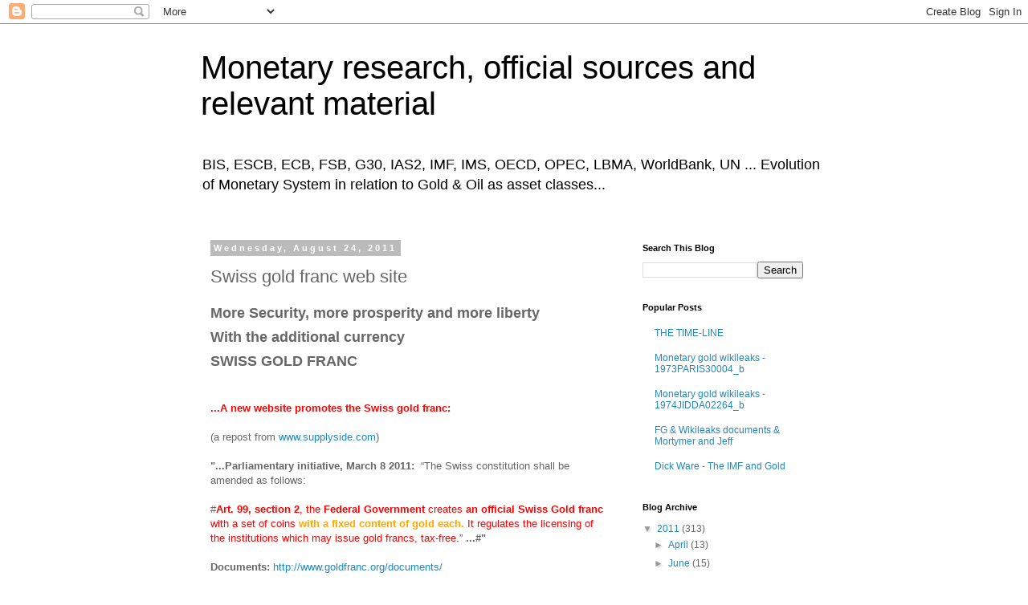

--- FILE ---
content_type: text/html; charset=UTF-8
request_url: https://anotherfreegoldblog.blogspot.com/2011/08/swiss-gold-franc-web-site.html
body_size: 12798
content:
<!DOCTYPE html>
<html class='v2' dir='ltr' lang='en'>
<head>
<link href='https://www.blogger.com/static/v1/widgets/335934321-css_bundle_v2.css' rel='stylesheet' type='text/css'/>
<meta content='width=1100' name='viewport'/>
<meta content='text/html; charset=UTF-8' http-equiv='Content-Type'/>
<meta content='blogger' name='generator'/>
<link href='https://anotherfreegoldblog.blogspot.com/favicon.ico' rel='icon' type='image/x-icon'/>
<link href='http://anotherfreegoldblog.blogspot.com/2011/08/swiss-gold-franc-web-site.html' rel='canonical'/>
<link rel="alternate" type="application/atom+xml" title="Monetary research, official sources and relevant material - Atom" href="https://anotherfreegoldblog.blogspot.com/feeds/posts/default" />
<link rel="alternate" type="application/rss+xml" title="Monetary research, official sources and relevant material - RSS" href="https://anotherfreegoldblog.blogspot.com/feeds/posts/default?alt=rss" />
<link rel="service.post" type="application/atom+xml" title="Monetary research, official sources and relevant material - Atom" href="https://www.blogger.com/feeds/538730199298720474/posts/default" />

<link rel="alternate" type="application/atom+xml" title="Monetary research, official sources and relevant material - Atom" href="https://anotherfreegoldblog.blogspot.com/feeds/1661622105628263752/comments/default" />
<!--Can't find substitution for tag [blog.ieCssRetrofitLinks]-->
<meta content='http://anotherfreegoldblog.blogspot.com/2011/08/swiss-gold-franc-web-site.html' property='og:url'/>
<meta content='Swiss gold franc web site' property='og:title'/>
<meta content='BIS, ESCB, ECB, FSB, G30, IAS2, IMF, IMS, OECD, OPEC, LBMA, WorldBank, UN ...' property='og:description'/>
<title>Monetary research, official sources and relevant material: Swiss gold franc web site</title>
<style id='page-skin-1' type='text/css'><!--
/*
-----------------------------------------------
Blogger Template Style
Name:     Simple
Designer: Blogger
URL:      www.blogger.com
----------------------------------------------- */
/* Content
----------------------------------------------- */
body {
font: normal normal 12px Arial, Tahoma, Helvetica, FreeSans, sans-serif;
color: #666666;
background: #ffffff none repeat scroll top left;
padding: 0 0 0 0;
}
html body .region-inner {
min-width: 0;
max-width: 100%;
width: auto;
}
h2 {
font-size: 22px;
}
a:link {
text-decoration:none;
color: #2288bb;
}
a:visited {
text-decoration:none;
color: #888888;
}
a:hover {
text-decoration:underline;
color: #33aaff;
}
.body-fauxcolumn-outer .fauxcolumn-inner {
background: transparent none repeat scroll top left;
_background-image: none;
}
.body-fauxcolumn-outer .cap-top {
position: absolute;
z-index: 1;
height: 400px;
width: 100%;
}
.body-fauxcolumn-outer .cap-top .cap-left {
width: 100%;
background: transparent none repeat-x scroll top left;
_background-image: none;
}
.content-outer {
-moz-box-shadow: 0 0 0 rgba(0, 0, 0, .15);
-webkit-box-shadow: 0 0 0 rgba(0, 0, 0, .15);
-goog-ms-box-shadow: 0 0 0 #333333;
box-shadow: 0 0 0 rgba(0, 0, 0, .15);
margin-bottom: 1px;
}
.content-inner {
padding: 10px 40px;
}
.content-inner {
background-color: #ffffff;
}
/* Header
----------------------------------------------- */
.header-outer {
background: transparent none repeat-x scroll 0 -400px;
_background-image: none;
}
.Header h1 {
font: normal normal 40px 'Trebuchet MS',Trebuchet,Verdana,sans-serif;
color: #000000;
text-shadow: 0 0 0 rgba(0, 0, 0, .2);
}
.Header h1 a {
color: #000000;
}
.Header .description {
font-size: 18px;
color: #000000;
}
.header-inner .Header .titlewrapper {
padding: 22px 0;
}
.header-inner .Header .descriptionwrapper {
padding: 0 0;
}
/* Tabs
----------------------------------------------- */
.tabs-inner .section:first-child {
border-top: 0 solid #dddddd;
}
.tabs-inner .section:first-child ul {
margin-top: -1px;
border-top: 1px solid #dddddd;
border-left: 1px solid #dddddd;
border-right: 1px solid #dddddd;
}
.tabs-inner .widget ul {
background: transparent none repeat-x scroll 0 -800px;
_background-image: none;
border-bottom: 1px solid #dddddd;
margin-top: 0;
margin-left: -30px;
margin-right: -30px;
}
.tabs-inner .widget li a {
display: inline-block;
padding: .6em 1em;
font: normal normal 12px Arial, Tahoma, Helvetica, FreeSans, sans-serif;
color: #000000;
border-left: 1px solid #ffffff;
border-right: 1px solid #dddddd;
}
.tabs-inner .widget li:first-child a {
border-left: none;
}
.tabs-inner .widget li.selected a, .tabs-inner .widget li a:hover {
color: #000000;
background-color: #eeeeee;
text-decoration: none;
}
/* Columns
----------------------------------------------- */
.main-outer {
border-top: 0 solid transparent;
}
.fauxcolumn-left-outer .fauxcolumn-inner {
border-right: 1px solid transparent;
}
.fauxcolumn-right-outer .fauxcolumn-inner {
border-left: 1px solid transparent;
}
/* Headings
----------------------------------------------- */
div.widget > h2,
div.widget h2.title {
margin: 0 0 1em 0;
font: normal bold 11px 'Trebuchet MS',Trebuchet,Verdana,sans-serif;
color: #000000;
}
/* Widgets
----------------------------------------------- */
.widget .zippy {
color: #999999;
text-shadow: 2px 2px 1px rgba(0, 0, 0, .1);
}
.widget .popular-posts ul {
list-style: none;
}
/* Posts
----------------------------------------------- */
h2.date-header {
font: normal bold 11px Arial, Tahoma, Helvetica, FreeSans, sans-serif;
}
.date-header span {
background-color: #bbbbbb;
color: #ffffff;
padding: 0.4em;
letter-spacing: 3px;
margin: inherit;
}
.main-inner {
padding-top: 35px;
padding-bottom: 65px;
}
.main-inner .column-center-inner {
padding: 0 0;
}
.main-inner .column-center-inner .section {
margin: 0 1em;
}
.post {
margin: 0 0 45px 0;
}
h3.post-title, .comments h4 {
font: normal normal 22px 'Trebuchet MS',Trebuchet,Verdana,sans-serif;
margin: .75em 0 0;
}
.post-body {
font-size: 110%;
line-height: 1.4;
position: relative;
}
.post-body img, .post-body .tr-caption-container, .Profile img, .Image img,
.BlogList .item-thumbnail img {
padding: 2px;
background: #ffffff;
border: 1px solid #eeeeee;
-moz-box-shadow: 1px 1px 5px rgba(0, 0, 0, .1);
-webkit-box-shadow: 1px 1px 5px rgba(0, 0, 0, .1);
box-shadow: 1px 1px 5px rgba(0, 0, 0, .1);
}
.post-body img, .post-body .tr-caption-container {
padding: 5px;
}
.post-body .tr-caption-container {
color: #666666;
}
.post-body .tr-caption-container img {
padding: 0;
background: transparent;
border: none;
-moz-box-shadow: 0 0 0 rgba(0, 0, 0, .1);
-webkit-box-shadow: 0 0 0 rgba(0, 0, 0, .1);
box-shadow: 0 0 0 rgba(0, 0, 0, .1);
}
.post-header {
margin: 0 0 1.5em;
line-height: 1.6;
font-size: 90%;
}
.post-footer {
margin: 20px -2px 0;
padding: 5px 10px;
color: #666666;
background-color: #eeeeee;
border-bottom: 1px solid #eeeeee;
line-height: 1.6;
font-size: 90%;
}
#comments .comment-author {
padding-top: 1.5em;
border-top: 1px solid transparent;
background-position: 0 1.5em;
}
#comments .comment-author:first-child {
padding-top: 0;
border-top: none;
}
.avatar-image-container {
margin: .2em 0 0;
}
#comments .avatar-image-container img {
border: 1px solid #eeeeee;
}
/* Comments
----------------------------------------------- */
.comments .comments-content .icon.blog-author {
background-repeat: no-repeat;
background-image: url([data-uri]);
}
.comments .comments-content .loadmore a {
border-top: 1px solid #999999;
border-bottom: 1px solid #999999;
}
.comments .comment-thread.inline-thread {
background-color: #eeeeee;
}
.comments .continue {
border-top: 2px solid #999999;
}
/* Accents
---------------------------------------------- */
.section-columns td.columns-cell {
border-left: 1px solid transparent;
}
.blog-pager {
background: transparent url(//www.blogblog.com/1kt/simple/paging_dot.png) repeat-x scroll top center;
}
.blog-pager-older-link, .home-link,
.blog-pager-newer-link {
background-color: #ffffff;
padding: 5px;
}
.footer-outer {
border-top: 1px dashed #bbbbbb;
}
/* Mobile
----------------------------------------------- */
body.mobile  {
background-size: auto;
}
.mobile .body-fauxcolumn-outer {
background: transparent none repeat scroll top left;
}
.mobile .body-fauxcolumn-outer .cap-top {
background-size: 100% auto;
}
.mobile .content-outer {
-webkit-box-shadow: 0 0 3px rgba(0, 0, 0, .15);
box-shadow: 0 0 3px rgba(0, 0, 0, .15);
}
.mobile .tabs-inner .widget ul {
margin-left: 0;
margin-right: 0;
}
.mobile .post {
margin: 0;
}
.mobile .main-inner .column-center-inner .section {
margin: 0;
}
.mobile .date-header span {
padding: 0.1em 10px;
margin: 0 -10px;
}
.mobile h3.post-title {
margin: 0;
}
.mobile .blog-pager {
background: transparent none no-repeat scroll top center;
}
.mobile .footer-outer {
border-top: none;
}
.mobile .main-inner, .mobile .footer-inner {
background-color: #ffffff;
}
.mobile-index-contents {
color: #666666;
}
.mobile-link-button {
background-color: #2288bb;
}
.mobile-link-button a:link, .mobile-link-button a:visited {
color: #ffffff;
}
.mobile .tabs-inner .section:first-child {
border-top: none;
}
.mobile .tabs-inner .PageList .widget-content {
background-color: #eeeeee;
color: #000000;
border-top: 1px solid #dddddd;
border-bottom: 1px solid #dddddd;
}
.mobile .tabs-inner .PageList .widget-content .pagelist-arrow {
border-left: 1px solid #dddddd;
}

--></style>
<style id='template-skin-1' type='text/css'><!--
body {
min-width: 860px;
}
.content-outer, .content-fauxcolumn-outer, .region-inner {
min-width: 860px;
max-width: 860px;
_width: 860px;
}
.main-inner .columns {
padding-left: 0px;
padding-right: 260px;
}
.main-inner .fauxcolumn-center-outer {
left: 0px;
right: 260px;
/* IE6 does not respect left and right together */
_width: expression(this.parentNode.offsetWidth -
parseInt("0px") -
parseInt("260px") + 'px');
}
.main-inner .fauxcolumn-left-outer {
width: 0px;
}
.main-inner .fauxcolumn-right-outer {
width: 260px;
}
.main-inner .column-left-outer {
width: 0px;
right: 100%;
margin-left: -0px;
}
.main-inner .column-right-outer {
width: 260px;
margin-right: -260px;
}
#layout {
min-width: 0;
}
#layout .content-outer {
min-width: 0;
width: 800px;
}
#layout .region-inner {
min-width: 0;
width: auto;
}
body#layout div.add_widget {
padding: 8px;
}
body#layout div.add_widget a {
margin-left: 32px;
}
--></style>
<link href='https://www.blogger.com/dyn-css/authorization.css?targetBlogID=538730199298720474&amp;zx=804c5f8e-38a3-4049-a152-245e185abcd0' media='none' onload='if(media!=&#39;all&#39;)media=&#39;all&#39;' rel='stylesheet'/><noscript><link href='https://www.blogger.com/dyn-css/authorization.css?targetBlogID=538730199298720474&amp;zx=804c5f8e-38a3-4049-a152-245e185abcd0' rel='stylesheet'/></noscript>
<meta name='google-adsense-platform-account' content='ca-host-pub-1556223355139109'/>
<meta name='google-adsense-platform-domain' content='blogspot.com'/>

</head>
<body class='loading variant-simplysimple'>
<div class='navbar section' id='navbar' name='Navbar'><div class='widget Navbar' data-version='1' id='Navbar1'><script type="text/javascript">
    function setAttributeOnload(object, attribute, val) {
      if(window.addEventListener) {
        window.addEventListener('load',
          function(){ object[attribute] = val; }, false);
      } else {
        window.attachEvent('onload', function(){ object[attribute] = val; });
      }
    }
  </script>
<div id="navbar-iframe-container"></div>
<script type="text/javascript" src="https://apis.google.com/js/platform.js"></script>
<script type="text/javascript">
      gapi.load("gapi.iframes:gapi.iframes.style.bubble", function() {
        if (gapi.iframes && gapi.iframes.getContext) {
          gapi.iframes.getContext().openChild({
              url: 'https://www.blogger.com/navbar/538730199298720474?po\x3d1661622105628263752\x26origin\x3dhttps://anotherfreegoldblog.blogspot.com',
              where: document.getElementById("navbar-iframe-container"),
              id: "navbar-iframe"
          });
        }
      });
    </script><script type="text/javascript">
(function() {
var script = document.createElement('script');
script.type = 'text/javascript';
script.src = '//pagead2.googlesyndication.com/pagead/js/google_top_exp.js';
var head = document.getElementsByTagName('head')[0];
if (head) {
head.appendChild(script);
}})();
</script>
</div></div>
<div class='body-fauxcolumns'>
<div class='fauxcolumn-outer body-fauxcolumn-outer'>
<div class='cap-top'>
<div class='cap-left'></div>
<div class='cap-right'></div>
</div>
<div class='fauxborder-left'>
<div class='fauxborder-right'></div>
<div class='fauxcolumn-inner'>
</div>
</div>
<div class='cap-bottom'>
<div class='cap-left'></div>
<div class='cap-right'></div>
</div>
</div>
</div>
<div class='content'>
<div class='content-fauxcolumns'>
<div class='fauxcolumn-outer content-fauxcolumn-outer'>
<div class='cap-top'>
<div class='cap-left'></div>
<div class='cap-right'></div>
</div>
<div class='fauxborder-left'>
<div class='fauxborder-right'></div>
<div class='fauxcolumn-inner'>
</div>
</div>
<div class='cap-bottom'>
<div class='cap-left'></div>
<div class='cap-right'></div>
</div>
</div>
</div>
<div class='content-outer'>
<div class='content-cap-top cap-top'>
<div class='cap-left'></div>
<div class='cap-right'></div>
</div>
<div class='fauxborder-left content-fauxborder-left'>
<div class='fauxborder-right content-fauxborder-right'></div>
<div class='content-inner'>
<header>
<div class='header-outer'>
<div class='header-cap-top cap-top'>
<div class='cap-left'></div>
<div class='cap-right'></div>
</div>
<div class='fauxborder-left header-fauxborder-left'>
<div class='fauxborder-right header-fauxborder-right'></div>
<div class='region-inner header-inner'>
<div class='header section' id='header' name='Header'><div class='widget Header' data-version='1' id='Header1'>
<div id='header-inner'>
<div class='titlewrapper'>
<h1 class='title'>
<a href='https://anotherfreegoldblog.blogspot.com/'>
Monetary research, official sources and relevant material
</a>
</h1>
</div>
<div class='descriptionwrapper'>
<p class='description'><span>BIS, ESCB, ECB, FSB, G30, IAS2, IMF, IMS, OECD, OPEC, LBMA, WorldBank, UN ... Evolution of Monetary System in relation to Gold &amp; Oil as asset classes...</span></p>
</div>
</div>
</div></div>
</div>
</div>
<div class='header-cap-bottom cap-bottom'>
<div class='cap-left'></div>
<div class='cap-right'></div>
</div>
</div>
</header>
<div class='tabs-outer'>
<div class='tabs-cap-top cap-top'>
<div class='cap-left'></div>
<div class='cap-right'></div>
</div>
<div class='fauxborder-left tabs-fauxborder-left'>
<div class='fauxborder-right tabs-fauxborder-right'></div>
<div class='region-inner tabs-inner'>
<div class='tabs no-items section' id='crosscol' name='Cross-Column'></div>
<div class='tabs no-items section' id='crosscol-overflow' name='Cross-Column 2'></div>
</div>
</div>
<div class='tabs-cap-bottom cap-bottom'>
<div class='cap-left'></div>
<div class='cap-right'></div>
</div>
</div>
<div class='main-outer'>
<div class='main-cap-top cap-top'>
<div class='cap-left'></div>
<div class='cap-right'></div>
</div>
<div class='fauxborder-left main-fauxborder-left'>
<div class='fauxborder-right main-fauxborder-right'></div>
<div class='region-inner main-inner'>
<div class='columns fauxcolumns'>
<div class='fauxcolumn-outer fauxcolumn-center-outer'>
<div class='cap-top'>
<div class='cap-left'></div>
<div class='cap-right'></div>
</div>
<div class='fauxborder-left'>
<div class='fauxborder-right'></div>
<div class='fauxcolumn-inner'>
</div>
</div>
<div class='cap-bottom'>
<div class='cap-left'></div>
<div class='cap-right'></div>
</div>
</div>
<div class='fauxcolumn-outer fauxcolumn-left-outer'>
<div class='cap-top'>
<div class='cap-left'></div>
<div class='cap-right'></div>
</div>
<div class='fauxborder-left'>
<div class='fauxborder-right'></div>
<div class='fauxcolumn-inner'>
</div>
</div>
<div class='cap-bottom'>
<div class='cap-left'></div>
<div class='cap-right'></div>
</div>
</div>
<div class='fauxcolumn-outer fauxcolumn-right-outer'>
<div class='cap-top'>
<div class='cap-left'></div>
<div class='cap-right'></div>
</div>
<div class='fauxborder-left'>
<div class='fauxborder-right'></div>
<div class='fauxcolumn-inner'>
</div>
</div>
<div class='cap-bottom'>
<div class='cap-left'></div>
<div class='cap-right'></div>
</div>
</div>
<!-- corrects IE6 width calculation -->
<div class='columns-inner'>
<div class='column-center-outer'>
<div class='column-center-inner'>
<div class='main section' id='main' name='Main'><div class='widget Blog' data-version='1' id='Blog1'>
<div class='blog-posts hfeed'>

          <div class="date-outer">
        
<h2 class='date-header'><span>Wednesday, August 24, 2011</span></h2>

          <div class="date-posts">
        
<div class='post-outer'>
<div class='post hentry uncustomized-post-template' itemprop='blogPost' itemscope='itemscope' itemtype='http://schema.org/BlogPosting'>
<meta content='538730199298720474' itemprop='blogId'/>
<meta content='1661622105628263752' itemprop='postId'/>
<a name='1661622105628263752'></a>
<h3 class='post-title entry-title' itemprop='name'>
Swiss gold franc web site
</h3>
<div class='post-header'>
<div class='post-header-line-1'></div>
</div>
<div class='post-body entry-content' id='post-body-1661622105628263752' itemprop='description articleBody'>
<h2 style="text-align: left;"><span style="font-size: large;">More Security, more prosperity and more liberty<br />
With the additional currency<br />
<b>SWISS GOLD FRANC</b></span> </h2>&nbsp;<b><br style="color: red;" /></b><br />
<div style="color: red;"><b>...A new website promotes the Swiss gold franc:&nbsp;</b></div><div style="color: red;"><br />
</div>(a repost from <a href="http://www.supplyside.com/">www.supplyside.com</a>)<b>&nbsp;</b><br />
<br />
<b>"...Parliamentary initiative, March 8 2011:</b>&nbsp; &#8220;The Swiss constitution shall be amended as follows:<br />
<br />
#<span style="color: red;"><b>Art. 99, section 2</b>, the <b>Federal Government</b> creates <b>an official Swiss  Gold franc</b> with a set of coins</span> <b><span style="color: orange;">with a fixed content of gold each.</span></b> <span style="color: red;">It  regulates the licensing of the institutions which may issue gold francs,  tax-free</span>.&#8221;<b> ...#"</b><br />
<br />
<b>Documents: </b><a href="http://www.goldfranc.org/documents/">http://www.goldfranc.org/documents/</a><b> </b><br />
<br />
<b>Source:</b> <a href="http://www.goldfranc.org/">http://www.goldfranc.org/</a>
<div style='clear: both;'></div>
</div>
<div class='post-footer'>
<div class='post-footer-line post-footer-line-1'>
<span class='post-author vcard'>
Posted by
<span class='fn' itemprop='author' itemscope='itemscope' itemtype='http://schema.org/Person'>
<span itemprop='name'>@mortymer001</span>
</span>
</span>
<span class='post-timestamp'>
at
<meta content='http://anotherfreegoldblog.blogspot.com/2011/08/swiss-gold-franc-web-site.html' itemprop='url'/>
<a class='timestamp-link' href='https://anotherfreegoldblog.blogspot.com/2011/08/swiss-gold-franc-web-site.html' rel='bookmark' title='permanent link'><abbr class='published' itemprop='datePublished' title='2011-08-24T22:38:00+03:00'>10:38&#8239;PM</abbr></a>
</span>
<span class='post-comment-link'>
</span>
<span class='post-icons'>
<span class='item-control blog-admin pid-840020270'>
<a href='https://www.blogger.com/post-edit.g?blogID=538730199298720474&postID=1661622105628263752&from=pencil' title='Edit Post'>
<img alt='' class='icon-action' height='18' src='https://resources.blogblog.com/img/icon18_edit_allbkg.gif' width='18'/>
</a>
</span>
</span>
<div class='post-share-buttons goog-inline-block'>
<a class='goog-inline-block share-button sb-email' href='https://www.blogger.com/share-post.g?blogID=538730199298720474&postID=1661622105628263752&target=email' target='_blank' title='Email This'><span class='share-button-link-text'>Email This</span></a><a class='goog-inline-block share-button sb-blog' href='https://www.blogger.com/share-post.g?blogID=538730199298720474&postID=1661622105628263752&target=blog' onclick='window.open(this.href, "_blank", "height=270,width=475"); return false;' target='_blank' title='BlogThis!'><span class='share-button-link-text'>BlogThis!</span></a><a class='goog-inline-block share-button sb-twitter' href='https://www.blogger.com/share-post.g?blogID=538730199298720474&postID=1661622105628263752&target=twitter' target='_blank' title='Share to X'><span class='share-button-link-text'>Share to X</span></a><a class='goog-inline-block share-button sb-facebook' href='https://www.blogger.com/share-post.g?blogID=538730199298720474&postID=1661622105628263752&target=facebook' onclick='window.open(this.href, "_blank", "height=430,width=640"); return false;' target='_blank' title='Share to Facebook'><span class='share-button-link-text'>Share to Facebook</span></a><a class='goog-inline-block share-button sb-pinterest' href='https://www.blogger.com/share-post.g?blogID=538730199298720474&postID=1661622105628263752&target=pinterest' target='_blank' title='Share to Pinterest'><span class='share-button-link-text'>Share to Pinterest</span></a>
</div>
</div>
<div class='post-footer-line post-footer-line-2'>
<span class='post-labels'>
</span>
</div>
<div class='post-footer-line post-footer-line-3'>
<span class='post-location'>
</span>
</div>
</div>
</div>
<div class='comments' id='comments'>
<a name='comments'></a>
<h4>No comments:</h4>
<div id='Blog1_comments-block-wrapper'>
<dl class='' id='comments-block'>
</dl>
</div>
<p class='comment-footer'>
<div class='comment-form'>
<a name='comment-form'></a>
<h4 id='comment-post-message'>Post a Comment</h4>
<p>
</p>
<a href='https://www.blogger.com/comment/frame/538730199298720474?po=1661622105628263752&hl=en&saa=85391&origin=https://anotherfreegoldblog.blogspot.com' id='comment-editor-src'></a>
<iframe allowtransparency='true' class='blogger-iframe-colorize blogger-comment-from-post' frameborder='0' height='410px' id='comment-editor' name='comment-editor' src='' width='100%'></iframe>
<script src='https://www.blogger.com/static/v1/jsbin/2830521187-comment_from_post_iframe.js' type='text/javascript'></script>
<script type='text/javascript'>
      BLOG_CMT_createIframe('https://www.blogger.com/rpc_relay.html');
    </script>
</div>
</p>
</div>
</div>

        </div></div>
      
</div>
<div class='blog-pager' id='blog-pager'>
<span id='blog-pager-newer-link'>
<a class='blog-pager-newer-link' href='https://anotherfreegoldblog.blogspot.com/2011/08/tps-determination-of-euros-architect-in.html' id='Blog1_blog-pager-newer-link' title='Newer Post'>Newer Post</a>
</span>
<span id='blog-pager-older-link'>
<a class='blog-pager-older-link' href='https://anotherfreegoldblog.blogspot.com/2011/08/fsb-financial-crisis-and-information.html' id='Blog1_blog-pager-older-link' title='Older Post'>Older Post</a>
</span>
<a class='home-link' href='https://anotherfreegoldblog.blogspot.com/'>Home</a>
</div>
<div class='clear'></div>
<div class='post-feeds'>
<div class='feed-links'>
Subscribe to:
<a class='feed-link' href='https://anotherfreegoldblog.blogspot.com/feeds/1661622105628263752/comments/default' target='_blank' type='application/atom+xml'>Post Comments (Atom)</a>
</div>
</div>
</div></div>
</div>
</div>
<div class='column-left-outer'>
<div class='column-left-inner'>
<aside>
</aside>
</div>
</div>
<div class='column-right-outer'>
<div class='column-right-inner'>
<aside>
<div class='sidebar section' id='sidebar-right-1'><div class='widget BlogSearch' data-version='1' id='BlogSearch1'>
<h2 class='title'>Search This Blog</h2>
<div class='widget-content'>
<div id='BlogSearch1_form'>
<form action='https://anotherfreegoldblog.blogspot.com/search' class='gsc-search-box' target='_top'>
<table cellpadding='0' cellspacing='0' class='gsc-search-box'>
<tbody>
<tr>
<td class='gsc-input'>
<input autocomplete='off' class='gsc-input' name='q' size='10' title='search' type='text' value=''/>
</td>
<td class='gsc-search-button'>
<input class='gsc-search-button' title='search' type='submit' value='Search'/>
</td>
</tr>
</tbody>
</table>
</form>
</div>
</div>
<div class='clear'></div>
</div><div class='widget PopularPosts' data-version='1' id='PopularPosts1'>
<h2>Popular Posts</h2>
<div class='widget-content popular-posts'>
<ul>
<li>
<a href='https://anotherfreegoldblog.blogspot.com/2011/04/time-line-what-we-need-to-learn-is.html'>THE TIME-LINE</a>
</li>
<li>
<a href='https://anotherfreegoldblog.blogspot.com/2013/04/monetary-gold-wikileaks-1973paris30004b.html'>Monetary gold wikileaks - 1973PARIS30004_b</a>
</li>
<li>
<a href='https://anotherfreegoldblog.blogspot.com/2013/04/monetary-gold-wikileaks-1974jidda02264b.html'>Monetary gold wikileaks - 1974JIDDA02264_b</a>
</li>
<li>
<a href='https://anotherfreegoldblog.blogspot.com/2013/04/fg-wikileaks-documents-mortymer-and-jeff.html'>FG & Wikileaks documents & Mortymer and Jeff</a>
</li>
<li>
<a href='https://anotherfreegoldblog.blogspot.com/2015/12/dick-ware-imf-and-gold.html'>Dick Ware - The IMF and Gold </a>
</li>
</ul>
<div class='clear'></div>
</div>
</div><div class='widget BlogArchive' data-version='1' id='BlogArchive1'>
<h2>Blog Archive</h2>
<div class='widget-content'>
<div id='ArchiveList'>
<div id='BlogArchive1_ArchiveList'>
<ul class='hierarchy'>
<li class='archivedate expanded'>
<a class='toggle' href='javascript:void(0)'>
<span class='zippy toggle-open'>

        &#9660;&#160;
      
</span>
</a>
<a class='post-count-link' href='https://anotherfreegoldblog.blogspot.com/2011/'>
2011
</a>
<span class='post-count' dir='ltr'>(313)</span>
<ul class='hierarchy'>
<li class='archivedate collapsed'>
<a class='toggle' href='javascript:void(0)'>
<span class='zippy'>

        &#9658;&#160;
      
</span>
</a>
<a class='post-count-link' href='https://anotherfreegoldblog.blogspot.com/2011/04/'>
April
</a>
<span class='post-count' dir='ltr'>(13)</span>
</li>
</ul>
<ul class='hierarchy'>
<li class='archivedate collapsed'>
<a class='toggle' href='javascript:void(0)'>
<span class='zippy'>

        &#9658;&#160;
      
</span>
</a>
<a class='post-count-link' href='https://anotherfreegoldblog.blogspot.com/2011/06/'>
June
</a>
<span class='post-count' dir='ltr'>(15)</span>
</li>
</ul>
<ul class='hierarchy'>
<li class='archivedate collapsed'>
<a class='toggle' href='javascript:void(0)'>
<span class='zippy'>

        &#9658;&#160;
      
</span>
</a>
<a class='post-count-link' href='https://anotherfreegoldblog.blogspot.com/2011/07/'>
July
</a>
<span class='post-count' dir='ltr'>(29)</span>
</li>
</ul>
<ul class='hierarchy'>
<li class='archivedate expanded'>
<a class='toggle' href='javascript:void(0)'>
<span class='zippy toggle-open'>

        &#9660;&#160;
      
</span>
</a>
<a class='post-count-link' href='https://anotherfreegoldblog.blogspot.com/2011/08/'>
August
</a>
<span class='post-count' dir='ltr'>(91)</span>
<ul class='posts'>
<li><a href='https://anotherfreegoldblog.blogspot.com/2011/08/value-of-repeat-lending.html'>BIS - The value of repeat lending</a></li>
<li><a href='https://anotherfreegoldblog.blogspot.com/2011/08/international-framework-for-liquidity.html'>BIS - International framework for liquidity risk m...</a></li>
<li><a href='https://anotherfreegoldblog.blogspot.com/2011/08/imf-statement-on-us-agreement-to-raise.html'>IMF - IMF Statement on U.S. Agreement to Raise Deb...</a></li>
<li><a href='https://anotherfreegoldblog.blogspot.com/2011/08/ghost-of-bancor.html'>TPS - THE GHOST OF BANCOR</a></li>
<li><a href='https://anotherfreegoldblog.blogspot.com/2011/08/case-for-gold-as-reserve-asset-in-gcc.html'>The Case for Gold as a Reserve Asset in the GCC</a></li>
<li><a href='https://anotherfreegoldblog.blogspot.com/2011/08/silence.html'>Silence</a></li>
<li><a href='https://anotherfreegoldblog.blogspot.com/2011/08/silence-update.html'>Silence - update</a></li>
<li><a href='https://anotherfreegoldblog.blogspot.com/2011/08/timeline-updated.html'>UPD/ The Timeline updated</a></li>
<li><a href='https://anotherfreegoldblog.blogspot.com/2011/08/global-goldrush-emminent.html'>Global Goldrush emminent?</a></li>
<li><a href='https://anotherfreegoldblog.blogspot.com/2011/08/robert-mundell-explains.html'>RM - Robert Mundell explains...</a></li>
<li><a href='https://anotherfreegoldblog.blogspot.com/2011/08/willem-frederik-duisenberg.html'>WFD - WILLEM FREDERIK DUISENBERG</a></li>
<li><a href='https://anotherfreegoldblog.blogspot.com/2011/08/economic-and-monetary-union-emu.html'>EU - Economic and Monetary Union (EMU)</a></li>
<li><a href='https://anotherfreegoldblog.blogspot.com/2011/08/mission-of-european-central-bank.html'>ECB - The mission of the European Central Bank</a></li>
<li><a href='https://anotherfreegoldblog.blogspot.com/2011/08/mission-of-eurosystem.html'>ECB - The mission of the Eurosystem</a></li>
<li><a href='https://anotherfreegoldblog.blogspot.com/2011/08/interinstitutional-file-20110202-cod.html'>EU - Interinstitutional File:  2011/0202 (COD)</a></li>
<li><a href='https://anotherfreegoldblog.blogspot.com/2011/08/interinstitutional-file-20100250-cod.html'>EU - Interinstitutional File: 2010/0250 (COD)</a></li>
<li><a href='https://anotherfreegoldblog.blogspot.com/2011/08/proposal-for-council-directive-on.html'>EU - Proposal for a Council Directive on the commo...</a></li>
<li><a href='https://anotherfreegoldblog.blogspot.com/2011/08/annex-to-proposal-for-regulation-of.html'>EU - Annex A to the Proposal for a Regulation of t...</a></li>
<li><a href='https://anotherfreegoldblog.blogspot.com/2011/08/irving-fisher-committee-on-central-bank.html'>IFC - IRVING FISHER COMMITTEE ON CENTRAL-BANK STAT...</a></li>
<li><a href='https://anotherfreegoldblog.blogspot.com/2011/08/irving-fisher-commitee-bulletins.html'>IFC - Irving Fisher Commitee &amp; bulletins</a></li>
<li><a href='https://anotherfreegoldblog.blogspot.com/2011/08/56-inflation-and-deflation-economic.html'>IFC - Irving Fisher: Short story n. 56. - Inflatio...</a></li>
<li><a href='https://anotherfreegoldblog.blogspot.com/2011/08/look-into-bis-past-gold-shipments-1938.html'>BIS - Look into the BIS past - gold shipments 1938...</a></li>
<li><a href='https://anotherfreegoldblog.blogspot.com/2011/08/milliarium-aureum-ii-sequel.html'>Milliarium aureum II - sequel</a></li>
<li><a href='https://anotherfreegoldblog.blogspot.com/2011/08/ignazio-visco-tommaso-padoa-schioppa.html'>TPS - Founders of Euro - Tommaso Padoa-Schioppa</a></li>
<li><a href='https://anotherfreegoldblog.blogspot.com/2011/08/distinguishing-global-dollar-reserves.html'>BIS - The external support of the dollar</a></li>
<li><a href='https://anotherfreegoldblog.blogspot.com/2011/08/palais-royal-initiative.html'>Palais-Royal Initiative</a></li>
<li><a href='https://anotherfreegoldblog.blogspot.com/2011/08/mr-duisenberg-european-integration.html'>PJF - Mr Duisenberg &amp; European integration</a></li>
<li><a href='https://anotherfreegoldblog.blogspot.com/2011/08/sources-page-updated.html'>UPD/ Sources page updated</a></li>
<li><a href='https://anotherfreegoldblog.blogspot.com/2011/08/jeff-said.html'>Jeff said...</a></li>
<li><a href='https://anotherfreegoldblog.blogspot.com/2011/08/vip-page-updated.html'>UPD/ VIP page updated</a></li>
<li><a href='https://anotherfreegoldblog.blogspot.com/2011/08/on-eve-of-euro.html'>TPS - On the eve of the euro</a></li>
<li><a href='https://anotherfreegoldblog.blogspot.com/2011/08/tommaso-padoa-schioppa-economist-policy.html'>TPS - Tommaso Padoa-Schioppa: Economist, policy-ma...</a></li>
<li><a href='https://anotherfreegoldblog.blogspot.com/2011/08/and-this-does-sound-like-foa.html'>And this does sound like FOA (by Jeff)</a></li>
<li><a href='https://anotherfreegoldblog.blogspot.com/2011/08/e-pluribus-unum-legacy-of-tommaso-padoa.html'>TPS - E pluribus unum &#8211; the legacy of Tommaso Pado...</a></li>
<li><a href='https://anotherfreegoldblog.blogspot.com/2011/08/european-union-and-russian-federation.html'>The European Union and the Russian Federation: Cha...</a></li>
<li><a href='https://anotherfreegoldblog.blogspot.com/2011/08/institutional-framework-of-european.html'>ECB - The institutional framework of the European ...</a></li>
<li><a href='https://anotherfreegoldblog.blogspot.com/2011/08/introducing-think-tanks-1-notre-europe.html'>TT - Introducing Think-tanks 1: Notre Europe</a></li>
<li><a href='https://anotherfreegoldblog.blogspot.com/2011/08/short-update-on-tommaso-padoa-schioppa.html'>TPS - Short update on Tommaso Padoa-Schioppa</a></li>
<li><a href='https://anotherfreegoldblog.blogspot.com/2011/08/short-update-on-tommaso-padoa-schioppa_22.html'>TPS - Short update on Tommaso Padoa-Schioppa II (ORO)</a></li>
<li><a href='https://anotherfreegoldblog.blogspot.com/2011/08/short-update-on-tommaso-padoa-schioppa_6295.html'>TPS - Short update on Tommaso Padoa-Schioppa III (...</a></li>
<li><a href='https://anotherfreegoldblog.blogspot.com/2011/08/short-update-on-tommaso-padoa-schioppa_1371.html'>TPS - Short update on Tommaso Padoa-Schioppa IV (ORO)</a></li>
<li><a href='https://anotherfreegoldblog.blogspot.com/2011/08/short-update-on-tommaso-padoa-schioppa_3573.html'>TPS - Short update on Tommaso Padoa-Schioppa V  (b...</a></li>
<li><a href='https://anotherfreegoldblog.blogspot.com/2011/08/introducing-think-tanks-2-group-of.html'>TT - Introducing Think-tanks 2: Group of Thirty</a></li>
<li><a href='https://anotherfreegoldblog.blogspot.com/2011/08/2008-financial-crisis-and-its-aftermath.html'>G30 - The 2008 Financial Crisis and Its Aftermath:...</a></li>
<li><a href='https://anotherfreegoldblog.blogspot.com/2011/08/american-federal-reserve-system.html'>NE - The American Federal Reserve system: function...</a></li>
<li><a href='https://anotherfreegoldblog.blogspot.com/2011/08/international-monetary-system-by-banque.html'>IMS - &quot;International Monetary System&quot; by Banque de...</a></li>
<li><a href='https://anotherfreegoldblog.blogspot.com/2011/08/introducing-think-tanks-3-ceps.html'>TT - Introducing Think-tanks 3: CEPS</a></li>
<li><a href='https://anotherfreegoldblog.blogspot.com/2011/08/fsb-releases-consultation-documents-on.html'>FSB - FSB releases consultation documents on measu...</a></li>
<li><a href='https://anotherfreegoldblog.blogspot.com/2011/08/fsb-financial-stability-board.html'>FSB - Financial Stability Board</a></li>
<li><a href='https://anotherfreegoldblog.blogspot.com/2011/08/measures-for-global-systemically.html'>FSB - Measures for global systemically important b...</a></li>
<li><a href='https://anotherfreegoldblog.blogspot.com/2011/08/implementing-otc-derivatives-market.html'>FSB - Implementing OTC Derivatives Market Reforms</a></li>
<li><a href='https://anotherfreegoldblog.blogspot.com/2011/08/report-of-working-group-on-highly.html'>FSB - Report of the Working Group on Highly Levera...</a></li>
<li><a href='https://anotherfreegoldblog.blogspot.com/2011/08/fsb-financial-crisis-and-information.html'>FSB - The Financial Crisis and Information Gaps</a></li>
<li><a href='https://anotherfreegoldblog.blogspot.com/2011/08/swiss-gold-franc-web-site.html'>Swiss gold franc web site</a></li>
<li><a href='https://anotherfreegoldblog.blogspot.com/2011/08/tps-determination-of-euros-architect-in.html'>TPS - The determination of a Euro&#8217;s architect in t...</a></li>
<li><a href='https://anotherfreegoldblog.blogspot.com/2011/08/un-commission-of-experts-of-president.html'>UN - The Commission of Experts (UN general Asembly)</a></li>
<li><a href='https://anotherfreegoldblog.blogspot.com/2011/08/un-memo-to-commission-on-liquidity.html'>UN - Memo to the Commission on Liquidity Support a...</a></li>
<li><a href='https://anotherfreegoldblog.blogspot.com/2011/08/un-principles-for-new-financial.html'>UN - Principles for a New Financial Architecture</a></li>
<li><a href='https://anotherfreegoldblog.blogspot.com/2011/08/un-key-perspectives-commission-of.html'>UN - Key Perspectives (The Commission of Experts)</a></li>
<li><a href='https://anotherfreegoldblog.blogspot.com/2011/08/un-memo-to-commission-on-central-bank.html'>UN - Memo to the Commission on Central Bank Policies</a></li>
<li><a href='https://anotherfreegoldblog.blogspot.com/2011/08/tt-fit-ulc-triffin-international.html'>TT - FIT=ULC=Triffin International Foundation II</a></li>
<li><a href='https://anotherfreegoldblog.blogspot.com/2011/08/archives-triffin-inventaire-des-papiers.html'>Archives Triffin - Inventaire des papiers Triffin</a></li>
<li><a href='https://anotherfreegoldblog.blogspot.com/2011/08/ecb-jean-claude-trichet-about-sdrs.html'>ECB - Jean-Claude Trichet about SDRs &amp; currencies;...</a></li>
<li><a href='https://anotherfreegoldblog.blogspot.com/2011/08/imf-reforming-international-monetary.html'>IMF - Reforming the International Monetary System</a></li>
<li><a href='https://anotherfreegoldblog.blogspot.com/2011/08/imf-factsheet-special-drawing-rights.html'>IMF - Factsheet: Special Drawing Rights (SDRs)</a></li>
<li><a href='https://anotherfreegoldblog.blogspot.com/2011/08/on-hot-topic-of-sdrs-p-ri-once-again.html'>IMS - On the hot topic of SDRs - P-RI once again...</a></li>
<li><a href='https://anotherfreegoldblog.blogspot.com/2011/08/tps-europe-after-1992-three-essays.html'>TPS - Europe after 1992 Three essays</a></li>
<li><a href='https://anotherfreegoldblog.blogspot.com/2011/08/ifrs.html'>IAS - International Financial Reporting Standards</a></li>
<li><a href='https://anotherfreegoldblog.blogspot.com/2011/08/zhou-xiaochuan-reform-international.html'>IMS - Zhou Xiaochuan: Reform the International Mon...</a></li>
<li><a href='https://anotherfreegoldblog.blogspot.com/2011/08/imf-gold-in-imf.html'>IMF - Gold in the IMF</a></li>
<li><a href='https://anotherfreegoldblog.blogspot.com/2011/08/imf-special-drawing-right-sdr.html'>IMF - Special Drawing Right (SDR) Allocations</a></li>
<li><a href='https://anotherfreegoldblog.blogspot.com/2011/08/imf-general-and-special-sdr-allocations.html'>IMF - General and Special SDR Allocations - table</a></li>
<li><a href='https://anotherfreegoldblog.blogspot.com/2011/08/imf-imf-standing-borrowing-arrangements.html'>IMF - IMF Standing Borrowing Arrangements NAB</a></li>
<li><a href='https://anotherfreegoldblog.blogspot.com/2011/08/imf-exogenous-shocks-facility-high.html'>IMF - IMF lending - FactSheet</a></li>
<li><a href='https://anotherfreegoldblog.blogspot.com/2011/08/imf-exogenous-shocks-facility-high_29.html'>IMF - The Exogenous Shocks Facility- High Access C...</a></li>
<li><a href='https://anotherfreegoldblog.blogspot.com/2011/08/ias-gaap-generally-accepted-accounting.html'>IAS - GAAP Generally Accepted Accounting Principle...</a></li>
<li><a href='https://anotherfreegoldblog.blogspot.com/2011/08/un-issue-44-financial-assets.html'>UN - Issue 44 - Financial assets classification - ...</a></li>
<li><a href='https://anotherfreegoldblog.blogspot.com/2011/08/cb-unjapan-treatment-of-gold-in-balance.html'>CB - UN/Japan - Treatment of Gold in Balance of Pa...</a></li>
<li><a href='https://anotherfreegoldblog.blogspot.com/2011/08/tt-fondad.html'>TT - FONDAD</a></li>
<li><a href='https://anotherfreegoldblog.blogspot.com/2011/08/un-mm-iswgna-teleconference-3-april.html'>UN - MM: ISWGNA TELECONFERENCE 3 APRIL, 2008</a></li>
<li><a href='https://anotherfreegoldblog.blogspot.com/2011/08/jjt-international-monetary-crunch.html'>JJT - The International Monetary Crunch: Crisis or...</a></li>
<li><a href='https://anotherfreegoldblog.blogspot.com/2011/08/un-substantive-comments-on-draft.html'>UN - Substantive Comments on the Draft Chapters of...</a></li>
<li><a href='https://anotherfreegoldblog.blogspot.com/2011/08/imf-gordon-brown-about-uk-gold-sales.html'>IMF - Gordon Brown about UK gold sales - Transcrip...</a></li>
<li><a href='https://anotherfreegoldblog.blogspot.com/2011/08/imf-transcript-of-conference-call-with.html'>IMF - Transcript of a Conference Call with a Senio...</a></li>
<li><a href='https://anotherfreegoldblog.blogspot.com/2011/08/imf-articles-of-agreement-of.html'>IMF - Articles of Agreement of the International M...</a></li>
<li><a href='https://anotherfreegoldblog.blogspot.com/2011/08/imf-thirty-fifth-issue-e-off-market.html'>IMF - Thirty- Fifth Issue -- E. Off-Market Transac...</a></li>
<li><a href='https://anotherfreegoldblog.blogspot.com/2011/08/imf-about-gold-in-imf.html'>IMF - About Gold in IMF</a></li>
<li><a href='https://anotherfreegoldblog.blogspot.com/2011/08/imf-modalities-of-gold-pledge-for-use.html'>IMF - MODALITIES OF GOLD PLEDGE FOR USE OF PRGF TR...</a></li>
<li><a href='https://anotherfreegoldblog.blogspot.com/2011/08/imf-f-gold.html'>IMF - F--GOLD</a></li>
<li><a href='https://anotherfreegoldblog.blogspot.com/2011/08/collection-of-papers-0000039365pdf.html'>COLLECTION OF PAPERS - 000003936_5.pdf</a></li>
<li><a href='https://anotherfreegoldblog.blogspot.com/2011/08/jd-report-on-economic-and-monetary.html'>JD - Report on economic and monetary union in the ...</a></li>
</ul>
</li>
</ul>
<ul class='hierarchy'>
<li class='archivedate collapsed'>
<a class='toggle' href='javascript:void(0)'>
<span class='zippy'>

        &#9658;&#160;
      
</span>
</a>
<a class='post-count-link' href='https://anotherfreegoldblog.blogspot.com/2011/09/'>
September
</a>
<span class='post-count' dir='ltr'>(33)</span>
</li>
</ul>
<ul class='hierarchy'>
<li class='archivedate collapsed'>
<a class='toggle' href='javascript:void(0)'>
<span class='zippy'>

        &#9658;&#160;
      
</span>
</a>
<a class='post-count-link' href='https://anotherfreegoldblog.blogspot.com/2011/10/'>
October
</a>
<span class='post-count' dir='ltr'>(50)</span>
</li>
</ul>
<ul class='hierarchy'>
<li class='archivedate collapsed'>
<a class='toggle' href='javascript:void(0)'>
<span class='zippy'>

        &#9658;&#160;
      
</span>
</a>
<a class='post-count-link' href='https://anotherfreegoldblog.blogspot.com/2011/11/'>
November
</a>
<span class='post-count' dir='ltr'>(47)</span>
</li>
</ul>
<ul class='hierarchy'>
<li class='archivedate collapsed'>
<a class='toggle' href='javascript:void(0)'>
<span class='zippy'>

        &#9658;&#160;
      
</span>
</a>
<a class='post-count-link' href='https://anotherfreegoldblog.blogspot.com/2011/12/'>
December
</a>
<span class='post-count' dir='ltr'>(35)</span>
</li>
</ul>
</li>
</ul>
<ul class='hierarchy'>
<li class='archivedate collapsed'>
<a class='toggle' href='javascript:void(0)'>
<span class='zippy'>

        &#9658;&#160;
      
</span>
</a>
<a class='post-count-link' href='https://anotherfreegoldblog.blogspot.com/2012/'>
2012
</a>
<span class='post-count' dir='ltr'>(232)</span>
<ul class='hierarchy'>
<li class='archivedate collapsed'>
<a class='toggle' href='javascript:void(0)'>
<span class='zippy'>

        &#9658;&#160;
      
</span>
</a>
<a class='post-count-link' href='https://anotherfreegoldblog.blogspot.com/2012/01/'>
January
</a>
<span class='post-count' dir='ltr'>(58)</span>
</li>
</ul>
<ul class='hierarchy'>
<li class='archivedate collapsed'>
<a class='toggle' href='javascript:void(0)'>
<span class='zippy'>

        &#9658;&#160;
      
</span>
</a>
<a class='post-count-link' href='https://anotherfreegoldblog.blogspot.com/2012/02/'>
February
</a>
<span class='post-count' dir='ltr'>(48)</span>
</li>
</ul>
<ul class='hierarchy'>
<li class='archivedate collapsed'>
<a class='toggle' href='javascript:void(0)'>
<span class='zippy'>

        &#9658;&#160;
      
</span>
</a>
<a class='post-count-link' href='https://anotherfreegoldblog.blogspot.com/2012/03/'>
March
</a>
<span class='post-count' dir='ltr'>(20)</span>
</li>
</ul>
<ul class='hierarchy'>
<li class='archivedate collapsed'>
<a class='toggle' href='javascript:void(0)'>
<span class='zippy'>

        &#9658;&#160;
      
</span>
</a>
<a class='post-count-link' href='https://anotherfreegoldblog.blogspot.com/2012/04/'>
April
</a>
<span class='post-count' dir='ltr'>(16)</span>
</li>
</ul>
<ul class='hierarchy'>
<li class='archivedate collapsed'>
<a class='toggle' href='javascript:void(0)'>
<span class='zippy'>

        &#9658;&#160;
      
</span>
</a>
<a class='post-count-link' href='https://anotherfreegoldblog.blogspot.com/2012/05/'>
May
</a>
<span class='post-count' dir='ltr'>(3)</span>
</li>
</ul>
<ul class='hierarchy'>
<li class='archivedate collapsed'>
<a class='toggle' href='javascript:void(0)'>
<span class='zippy'>

        &#9658;&#160;
      
</span>
</a>
<a class='post-count-link' href='https://anotherfreegoldblog.blogspot.com/2012/08/'>
August
</a>
<span class='post-count' dir='ltr'>(29)</span>
</li>
</ul>
<ul class='hierarchy'>
<li class='archivedate collapsed'>
<a class='toggle' href='javascript:void(0)'>
<span class='zippy'>

        &#9658;&#160;
      
</span>
</a>
<a class='post-count-link' href='https://anotherfreegoldblog.blogspot.com/2012/09/'>
September
</a>
<span class='post-count' dir='ltr'>(2)</span>
</li>
</ul>
<ul class='hierarchy'>
<li class='archivedate collapsed'>
<a class='toggle' href='javascript:void(0)'>
<span class='zippy'>

        &#9658;&#160;
      
</span>
</a>
<a class='post-count-link' href='https://anotherfreegoldblog.blogspot.com/2012/10/'>
October
</a>
<span class='post-count' dir='ltr'>(12)</span>
</li>
</ul>
<ul class='hierarchy'>
<li class='archivedate collapsed'>
<a class='toggle' href='javascript:void(0)'>
<span class='zippy'>

        &#9658;&#160;
      
</span>
</a>
<a class='post-count-link' href='https://anotherfreegoldblog.blogspot.com/2012/11/'>
November
</a>
<span class='post-count' dir='ltr'>(21)</span>
</li>
</ul>
<ul class='hierarchy'>
<li class='archivedate collapsed'>
<a class='toggle' href='javascript:void(0)'>
<span class='zippy'>

        &#9658;&#160;
      
</span>
</a>
<a class='post-count-link' href='https://anotherfreegoldblog.blogspot.com/2012/12/'>
December
</a>
<span class='post-count' dir='ltr'>(23)</span>
</li>
</ul>
</li>
</ul>
<ul class='hierarchy'>
<li class='archivedate collapsed'>
<a class='toggle' href='javascript:void(0)'>
<span class='zippy'>

        &#9658;&#160;
      
</span>
</a>
<a class='post-count-link' href='https://anotherfreegoldblog.blogspot.com/2013/'>
2013
</a>
<span class='post-count' dir='ltr'>(171)</span>
<ul class='hierarchy'>
<li class='archivedate collapsed'>
<a class='toggle' href='javascript:void(0)'>
<span class='zippy'>

        &#9658;&#160;
      
</span>
</a>
<a class='post-count-link' href='https://anotherfreegoldblog.blogspot.com/2013/01/'>
January
</a>
<span class='post-count' dir='ltr'>(19)</span>
</li>
</ul>
<ul class='hierarchy'>
<li class='archivedate collapsed'>
<a class='toggle' href='javascript:void(0)'>
<span class='zippy'>

        &#9658;&#160;
      
</span>
</a>
<a class='post-count-link' href='https://anotherfreegoldblog.blogspot.com/2013/02/'>
February
</a>
<span class='post-count' dir='ltr'>(14)</span>
</li>
</ul>
<ul class='hierarchy'>
<li class='archivedate collapsed'>
<a class='toggle' href='javascript:void(0)'>
<span class='zippy'>

        &#9658;&#160;
      
</span>
</a>
<a class='post-count-link' href='https://anotherfreegoldblog.blogspot.com/2013/03/'>
March
</a>
<span class='post-count' dir='ltr'>(9)</span>
</li>
</ul>
<ul class='hierarchy'>
<li class='archivedate collapsed'>
<a class='toggle' href='javascript:void(0)'>
<span class='zippy'>

        &#9658;&#160;
      
</span>
</a>
<a class='post-count-link' href='https://anotherfreegoldblog.blogspot.com/2013/04/'>
April
</a>
<span class='post-count' dir='ltr'>(46)</span>
</li>
</ul>
<ul class='hierarchy'>
<li class='archivedate collapsed'>
<a class='toggle' href='javascript:void(0)'>
<span class='zippy'>

        &#9658;&#160;
      
</span>
</a>
<a class='post-count-link' href='https://anotherfreegoldblog.blogspot.com/2013/05/'>
May
</a>
<span class='post-count' dir='ltr'>(17)</span>
</li>
</ul>
<ul class='hierarchy'>
<li class='archivedate collapsed'>
<a class='toggle' href='javascript:void(0)'>
<span class='zippy'>

        &#9658;&#160;
      
</span>
</a>
<a class='post-count-link' href='https://anotherfreegoldblog.blogspot.com/2013/06/'>
June
</a>
<span class='post-count' dir='ltr'>(19)</span>
</li>
</ul>
<ul class='hierarchy'>
<li class='archivedate collapsed'>
<a class='toggle' href='javascript:void(0)'>
<span class='zippy'>

        &#9658;&#160;
      
</span>
</a>
<a class='post-count-link' href='https://anotherfreegoldblog.blogspot.com/2013/07/'>
July
</a>
<span class='post-count' dir='ltr'>(2)</span>
</li>
</ul>
<ul class='hierarchy'>
<li class='archivedate collapsed'>
<a class='toggle' href='javascript:void(0)'>
<span class='zippy'>

        &#9658;&#160;
      
</span>
</a>
<a class='post-count-link' href='https://anotherfreegoldblog.blogspot.com/2013/08/'>
August
</a>
<span class='post-count' dir='ltr'>(18)</span>
</li>
</ul>
<ul class='hierarchy'>
<li class='archivedate collapsed'>
<a class='toggle' href='javascript:void(0)'>
<span class='zippy'>

        &#9658;&#160;
      
</span>
</a>
<a class='post-count-link' href='https://anotherfreegoldblog.blogspot.com/2013/09/'>
September
</a>
<span class='post-count' dir='ltr'>(5)</span>
</li>
</ul>
<ul class='hierarchy'>
<li class='archivedate collapsed'>
<a class='toggle' href='javascript:void(0)'>
<span class='zippy'>

        &#9658;&#160;
      
</span>
</a>
<a class='post-count-link' href='https://anotherfreegoldblog.blogspot.com/2013/10/'>
October
</a>
<span class='post-count' dir='ltr'>(9)</span>
</li>
</ul>
<ul class='hierarchy'>
<li class='archivedate collapsed'>
<a class='toggle' href='javascript:void(0)'>
<span class='zippy'>

        &#9658;&#160;
      
</span>
</a>
<a class='post-count-link' href='https://anotherfreegoldblog.blogspot.com/2013/11/'>
November
</a>
<span class='post-count' dir='ltr'>(4)</span>
</li>
</ul>
<ul class='hierarchy'>
<li class='archivedate collapsed'>
<a class='toggle' href='javascript:void(0)'>
<span class='zippy'>

        &#9658;&#160;
      
</span>
</a>
<a class='post-count-link' href='https://anotherfreegoldblog.blogspot.com/2013/12/'>
December
</a>
<span class='post-count' dir='ltr'>(9)</span>
</li>
</ul>
</li>
</ul>
<ul class='hierarchy'>
<li class='archivedate collapsed'>
<a class='toggle' href='javascript:void(0)'>
<span class='zippy'>

        &#9658;&#160;
      
</span>
</a>
<a class='post-count-link' href='https://anotherfreegoldblog.blogspot.com/2014/'>
2014
</a>
<span class='post-count' dir='ltr'>(22)</span>
<ul class='hierarchy'>
<li class='archivedate collapsed'>
<a class='toggle' href='javascript:void(0)'>
<span class='zippy'>

        &#9658;&#160;
      
</span>
</a>
<a class='post-count-link' href='https://anotherfreegoldblog.blogspot.com/2014/01/'>
January
</a>
<span class='post-count' dir='ltr'>(1)</span>
</li>
</ul>
<ul class='hierarchy'>
<li class='archivedate collapsed'>
<a class='toggle' href='javascript:void(0)'>
<span class='zippy'>

        &#9658;&#160;
      
</span>
</a>
<a class='post-count-link' href='https://anotherfreegoldblog.blogspot.com/2014/02/'>
February
</a>
<span class='post-count' dir='ltr'>(1)</span>
</li>
</ul>
<ul class='hierarchy'>
<li class='archivedate collapsed'>
<a class='toggle' href='javascript:void(0)'>
<span class='zippy'>

        &#9658;&#160;
      
</span>
</a>
<a class='post-count-link' href='https://anotherfreegoldblog.blogspot.com/2014/03/'>
March
</a>
<span class='post-count' dir='ltr'>(2)</span>
</li>
</ul>
<ul class='hierarchy'>
<li class='archivedate collapsed'>
<a class='toggle' href='javascript:void(0)'>
<span class='zippy'>

        &#9658;&#160;
      
</span>
</a>
<a class='post-count-link' href='https://anotherfreegoldblog.blogspot.com/2014/04/'>
April
</a>
<span class='post-count' dir='ltr'>(2)</span>
</li>
</ul>
<ul class='hierarchy'>
<li class='archivedate collapsed'>
<a class='toggle' href='javascript:void(0)'>
<span class='zippy'>

        &#9658;&#160;
      
</span>
</a>
<a class='post-count-link' href='https://anotherfreegoldblog.blogspot.com/2014/06/'>
June
</a>
<span class='post-count' dir='ltr'>(2)</span>
</li>
</ul>
<ul class='hierarchy'>
<li class='archivedate collapsed'>
<a class='toggle' href='javascript:void(0)'>
<span class='zippy'>

        &#9658;&#160;
      
</span>
</a>
<a class='post-count-link' href='https://anotherfreegoldblog.blogspot.com/2014/09/'>
September
</a>
<span class='post-count' dir='ltr'>(2)</span>
</li>
</ul>
<ul class='hierarchy'>
<li class='archivedate collapsed'>
<a class='toggle' href='javascript:void(0)'>
<span class='zippy'>

        &#9658;&#160;
      
</span>
</a>
<a class='post-count-link' href='https://anotherfreegoldblog.blogspot.com/2014/10/'>
October
</a>
<span class='post-count' dir='ltr'>(5)</span>
</li>
</ul>
<ul class='hierarchy'>
<li class='archivedate collapsed'>
<a class='toggle' href='javascript:void(0)'>
<span class='zippy'>

        &#9658;&#160;
      
</span>
</a>
<a class='post-count-link' href='https://anotherfreegoldblog.blogspot.com/2014/11/'>
November
</a>
<span class='post-count' dir='ltr'>(4)</span>
</li>
</ul>
<ul class='hierarchy'>
<li class='archivedate collapsed'>
<a class='toggle' href='javascript:void(0)'>
<span class='zippy'>

        &#9658;&#160;
      
</span>
</a>
<a class='post-count-link' href='https://anotherfreegoldblog.blogspot.com/2014/12/'>
December
</a>
<span class='post-count' dir='ltr'>(3)</span>
</li>
</ul>
</li>
</ul>
<ul class='hierarchy'>
<li class='archivedate collapsed'>
<a class='toggle' href='javascript:void(0)'>
<span class='zippy'>

        &#9658;&#160;
      
</span>
</a>
<a class='post-count-link' href='https://anotherfreegoldblog.blogspot.com/2015/'>
2015
</a>
<span class='post-count' dir='ltr'>(32)</span>
<ul class='hierarchy'>
<li class='archivedate collapsed'>
<a class='toggle' href='javascript:void(0)'>
<span class='zippy'>

        &#9658;&#160;
      
</span>
</a>
<a class='post-count-link' href='https://anotherfreegoldblog.blogspot.com/2015/01/'>
January
</a>
<span class='post-count' dir='ltr'>(5)</span>
</li>
</ul>
<ul class='hierarchy'>
<li class='archivedate collapsed'>
<a class='toggle' href='javascript:void(0)'>
<span class='zippy'>

        &#9658;&#160;
      
</span>
</a>
<a class='post-count-link' href='https://anotherfreegoldblog.blogspot.com/2015/02/'>
February
</a>
<span class='post-count' dir='ltr'>(1)</span>
</li>
</ul>
<ul class='hierarchy'>
<li class='archivedate collapsed'>
<a class='toggle' href='javascript:void(0)'>
<span class='zippy'>

        &#9658;&#160;
      
</span>
</a>
<a class='post-count-link' href='https://anotherfreegoldblog.blogspot.com/2015/03/'>
March
</a>
<span class='post-count' dir='ltr'>(1)</span>
</li>
</ul>
<ul class='hierarchy'>
<li class='archivedate collapsed'>
<a class='toggle' href='javascript:void(0)'>
<span class='zippy'>

        &#9658;&#160;
      
</span>
</a>
<a class='post-count-link' href='https://anotherfreegoldblog.blogspot.com/2015/08/'>
August
</a>
<span class='post-count' dir='ltr'>(6)</span>
</li>
</ul>
<ul class='hierarchy'>
<li class='archivedate collapsed'>
<a class='toggle' href='javascript:void(0)'>
<span class='zippy'>

        &#9658;&#160;
      
</span>
</a>
<a class='post-count-link' href='https://anotherfreegoldblog.blogspot.com/2015/09/'>
September
</a>
<span class='post-count' dir='ltr'>(16)</span>
</li>
</ul>
<ul class='hierarchy'>
<li class='archivedate collapsed'>
<a class='toggle' href='javascript:void(0)'>
<span class='zippy'>

        &#9658;&#160;
      
</span>
</a>
<a class='post-count-link' href='https://anotherfreegoldblog.blogspot.com/2015/11/'>
November
</a>
<span class='post-count' dir='ltr'>(1)</span>
</li>
</ul>
<ul class='hierarchy'>
<li class='archivedate collapsed'>
<a class='toggle' href='javascript:void(0)'>
<span class='zippy'>

        &#9658;&#160;
      
</span>
</a>
<a class='post-count-link' href='https://anotherfreegoldblog.blogspot.com/2015/12/'>
December
</a>
<span class='post-count' dir='ltr'>(2)</span>
</li>
</ul>
</li>
</ul>
<ul class='hierarchy'>
<li class='archivedate collapsed'>
<a class='toggle' href='javascript:void(0)'>
<span class='zippy'>

        &#9658;&#160;
      
</span>
</a>
<a class='post-count-link' href='https://anotherfreegoldblog.blogspot.com/2016/'>
2016
</a>
<span class='post-count' dir='ltr'>(9)</span>
<ul class='hierarchy'>
<li class='archivedate collapsed'>
<a class='toggle' href='javascript:void(0)'>
<span class='zippy'>

        &#9658;&#160;
      
</span>
</a>
<a class='post-count-link' href='https://anotherfreegoldblog.blogspot.com/2016/06/'>
June
</a>
<span class='post-count' dir='ltr'>(2)</span>
</li>
</ul>
<ul class='hierarchy'>
<li class='archivedate collapsed'>
<a class='toggle' href='javascript:void(0)'>
<span class='zippy'>

        &#9658;&#160;
      
</span>
</a>
<a class='post-count-link' href='https://anotherfreegoldblog.blogspot.com/2016/07/'>
July
</a>
<span class='post-count' dir='ltr'>(1)</span>
</li>
</ul>
<ul class='hierarchy'>
<li class='archivedate collapsed'>
<a class='toggle' href='javascript:void(0)'>
<span class='zippy'>

        &#9658;&#160;
      
</span>
</a>
<a class='post-count-link' href='https://anotherfreegoldblog.blogspot.com/2016/08/'>
August
</a>
<span class='post-count' dir='ltr'>(2)</span>
</li>
</ul>
<ul class='hierarchy'>
<li class='archivedate collapsed'>
<a class='toggle' href='javascript:void(0)'>
<span class='zippy'>

        &#9658;&#160;
      
</span>
</a>
<a class='post-count-link' href='https://anotherfreegoldblog.blogspot.com/2016/09/'>
September
</a>
<span class='post-count' dir='ltr'>(2)</span>
</li>
</ul>
<ul class='hierarchy'>
<li class='archivedate collapsed'>
<a class='toggle' href='javascript:void(0)'>
<span class='zippy'>

        &#9658;&#160;
      
</span>
</a>
<a class='post-count-link' href='https://anotherfreegoldblog.blogspot.com/2016/10/'>
October
</a>
<span class='post-count' dir='ltr'>(1)</span>
</li>
</ul>
<ul class='hierarchy'>
<li class='archivedate collapsed'>
<a class='toggle' href='javascript:void(0)'>
<span class='zippy'>

        &#9658;&#160;
      
</span>
</a>
<a class='post-count-link' href='https://anotherfreegoldblog.blogspot.com/2016/12/'>
December
</a>
<span class='post-count' dir='ltr'>(1)</span>
</li>
</ul>
</li>
</ul>
<ul class='hierarchy'>
<li class='archivedate collapsed'>
<a class='toggle' href='javascript:void(0)'>
<span class='zippy'>

        &#9658;&#160;
      
</span>
</a>
<a class='post-count-link' href='https://anotherfreegoldblog.blogspot.com/2017/'>
2017
</a>
<span class='post-count' dir='ltr'>(8)</span>
<ul class='hierarchy'>
<li class='archivedate collapsed'>
<a class='toggle' href='javascript:void(0)'>
<span class='zippy'>

        &#9658;&#160;
      
</span>
</a>
<a class='post-count-link' href='https://anotherfreegoldblog.blogspot.com/2017/01/'>
January
</a>
<span class='post-count' dir='ltr'>(6)</span>
</li>
</ul>
<ul class='hierarchy'>
<li class='archivedate collapsed'>
<a class='toggle' href='javascript:void(0)'>
<span class='zippy'>

        &#9658;&#160;
      
</span>
</a>
<a class='post-count-link' href='https://anotherfreegoldblog.blogspot.com/2017/02/'>
February
</a>
<span class='post-count' dir='ltr'>(1)</span>
</li>
</ul>
<ul class='hierarchy'>
<li class='archivedate collapsed'>
<a class='toggle' href='javascript:void(0)'>
<span class='zippy'>

        &#9658;&#160;
      
</span>
</a>
<a class='post-count-link' href='https://anotherfreegoldblog.blogspot.com/2017/06/'>
June
</a>
<span class='post-count' dir='ltr'>(1)</span>
</li>
</ul>
</li>
</ul>
</div>
</div>
<div class='clear'></div>
</div>
</div>
</div>
</aside>
</div>
</div>
</div>
<div style='clear: both'></div>
<!-- columns -->
</div>
<!-- main -->
</div>
</div>
<div class='main-cap-bottom cap-bottom'>
<div class='cap-left'></div>
<div class='cap-right'></div>
</div>
</div>
<footer>
<div class='footer-outer'>
<div class='footer-cap-top cap-top'>
<div class='cap-left'></div>
<div class='cap-right'></div>
</div>
<div class='fauxborder-left footer-fauxborder-left'>
<div class='fauxborder-right footer-fauxborder-right'></div>
<div class='region-inner footer-inner'>
<div class='foot no-items section' id='footer-1'></div>
<table border='0' cellpadding='0' cellspacing='0' class='section-columns columns-2'>
<tbody>
<tr>
<td class='first columns-cell'>
<div class='foot no-items section' id='footer-2-1'></div>
</td>
<td class='columns-cell'>
<div class='foot no-items section' id='footer-2-2'></div>
</td>
</tr>
</tbody>
</table>
<!-- outside of the include in order to lock Attribution widget -->
<div class='foot section' id='footer-3' name='Footer'><div class='widget Attribution' data-version='1' id='Attribution1'>
<div class='widget-content' style='text-align: center;'>
Uploads solely for educational purposes as a means of raising awareness and stimulate discussion.. Simple theme. Powered by <a href='https://www.blogger.com' target='_blank'>Blogger</a>.
</div>
<div class='clear'></div>
</div></div>
</div>
</div>
<div class='footer-cap-bottom cap-bottom'>
<div class='cap-left'></div>
<div class='cap-right'></div>
</div>
</div>
</footer>
<!-- content -->
</div>
</div>
<div class='content-cap-bottom cap-bottom'>
<div class='cap-left'></div>
<div class='cap-right'></div>
</div>
</div>
</div>
<script type='text/javascript'>
    window.setTimeout(function() {
        document.body.className = document.body.className.replace('loading', '');
      }, 10);
  </script>

<script type="text/javascript" src="https://www.blogger.com/static/v1/widgets/2028843038-widgets.js"></script>
<script type='text/javascript'>
window['__wavt'] = 'AOuZoY42gNzNsviBIV6FbPybGMf-jbWicQ:1769875107108';_WidgetManager._Init('//www.blogger.com/rearrange?blogID\x3d538730199298720474','//anotherfreegoldblog.blogspot.com/2011/08/swiss-gold-franc-web-site.html','538730199298720474');
_WidgetManager._SetDataContext([{'name': 'blog', 'data': {'blogId': '538730199298720474', 'title': 'Monetary research, official sources and relevant material', 'url': 'https://anotherfreegoldblog.blogspot.com/2011/08/swiss-gold-franc-web-site.html', 'canonicalUrl': 'http://anotherfreegoldblog.blogspot.com/2011/08/swiss-gold-franc-web-site.html', 'homepageUrl': 'https://anotherfreegoldblog.blogspot.com/', 'searchUrl': 'https://anotherfreegoldblog.blogspot.com/search', 'canonicalHomepageUrl': 'http://anotherfreegoldblog.blogspot.com/', 'blogspotFaviconUrl': 'https://anotherfreegoldblog.blogspot.com/favicon.ico', 'bloggerUrl': 'https://www.blogger.com', 'hasCustomDomain': false, 'httpsEnabled': true, 'enabledCommentProfileImages': false, 'gPlusViewType': 'FILTERED_POSTMOD', 'adultContent': false, 'analyticsAccountNumber': '', 'encoding': 'UTF-8', 'locale': 'en', 'localeUnderscoreDelimited': 'en', 'languageDirection': 'ltr', 'isPrivate': false, 'isMobile': false, 'isMobileRequest': false, 'mobileClass': '', 'isPrivateBlog': false, 'isDynamicViewsAvailable': true, 'feedLinks': '\x3clink rel\x3d\x22alternate\x22 type\x3d\x22application/atom+xml\x22 title\x3d\x22Monetary research, official sources and relevant material - Atom\x22 href\x3d\x22https://anotherfreegoldblog.blogspot.com/feeds/posts/default\x22 /\x3e\n\x3clink rel\x3d\x22alternate\x22 type\x3d\x22application/rss+xml\x22 title\x3d\x22Monetary research, official sources and relevant material - RSS\x22 href\x3d\x22https://anotherfreegoldblog.blogspot.com/feeds/posts/default?alt\x3drss\x22 /\x3e\n\x3clink rel\x3d\x22service.post\x22 type\x3d\x22application/atom+xml\x22 title\x3d\x22Monetary research, official sources and relevant material - Atom\x22 href\x3d\x22https://www.blogger.com/feeds/538730199298720474/posts/default\x22 /\x3e\n\n\x3clink rel\x3d\x22alternate\x22 type\x3d\x22application/atom+xml\x22 title\x3d\x22Monetary research, official sources and relevant material - Atom\x22 href\x3d\x22https://anotherfreegoldblog.blogspot.com/feeds/1661622105628263752/comments/default\x22 /\x3e\n', 'meTag': '', 'adsenseHostId': 'ca-host-pub-1556223355139109', 'adsenseHasAds': false, 'adsenseAutoAds': false, 'boqCommentIframeForm': true, 'loginRedirectParam': '', 'view': '', 'dynamicViewsCommentsSrc': '//www.blogblog.com/dynamicviews/4224c15c4e7c9321/js/comments.js', 'dynamicViewsScriptSrc': '//www.blogblog.com/dynamicviews/488fc340cdb1c4a9', 'plusOneApiSrc': 'https://apis.google.com/js/platform.js', 'disableGComments': true, 'interstitialAccepted': false, 'sharing': {'platforms': [{'name': 'Get link', 'key': 'link', 'shareMessage': 'Get link', 'target': ''}, {'name': 'Facebook', 'key': 'facebook', 'shareMessage': 'Share to Facebook', 'target': 'facebook'}, {'name': 'BlogThis!', 'key': 'blogThis', 'shareMessage': 'BlogThis!', 'target': 'blog'}, {'name': 'X', 'key': 'twitter', 'shareMessage': 'Share to X', 'target': 'twitter'}, {'name': 'Pinterest', 'key': 'pinterest', 'shareMessage': 'Share to Pinterest', 'target': 'pinterest'}, {'name': 'Email', 'key': 'email', 'shareMessage': 'Email', 'target': 'email'}], 'disableGooglePlus': true, 'googlePlusShareButtonWidth': 0, 'googlePlusBootstrap': '\x3cscript type\x3d\x22text/javascript\x22\x3ewindow.___gcfg \x3d {\x27lang\x27: \x27en\x27};\x3c/script\x3e'}, 'hasCustomJumpLinkMessage': false, 'jumpLinkMessage': 'Read more', 'pageType': 'item', 'postId': '1661622105628263752', 'pageName': 'Swiss gold franc web site', 'pageTitle': 'Monetary research, official sources and relevant material: Swiss gold franc web site', 'metaDescription': ''}}, {'name': 'features', 'data': {}}, {'name': 'messages', 'data': {'edit': 'Edit', 'linkCopiedToClipboard': 'Link copied to clipboard!', 'ok': 'Ok', 'postLink': 'Post Link'}}, {'name': 'template', 'data': {'name': 'Simple', 'localizedName': 'Simple', 'isResponsive': false, 'isAlternateRendering': false, 'isCustom': false, 'variant': 'simplysimple', 'variantId': 'simplysimple'}}, {'name': 'view', 'data': {'classic': {'name': 'classic', 'url': '?view\x3dclassic'}, 'flipcard': {'name': 'flipcard', 'url': '?view\x3dflipcard'}, 'magazine': {'name': 'magazine', 'url': '?view\x3dmagazine'}, 'mosaic': {'name': 'mosaic', 'url': '?view\x3dmosaic'}, 'sidebar': {'name': 'sidebar', 'url': '?view\x3dsidebar'}, 'snapshot': {'name': 'snapshot', 'url': '?view\x3dsnapshot'}, 'timeslide': {'name': 'timeslide', 'url': '?view\x3dtimeslide'}, 'isMobile': false, 'title': 'Swiss gold franc web site', 'description': 'BIS, ESCB, ECB, FSB, G30, IAS2, IMF, IMS, OECD, OPEC, LBMA, WorldBank, UN ...', 'url': 'https://anotherfreegoldblog.blogspot.com/2011/08/swiss-gold-franc-web-site.html', 'type': 'item', 'isSingleItem': true, 'isMultipleItems': false, 'isError': false, 'isPage': false, 'isPost': true, 'isHomepage': false, 'isArchive': false, 'isLabelSearch': false, 'postId': 1661622105628263752}}]);
_WidgetManager._RegisterWidget('_NavbarView', new _WidgetInfo('Navbar1', 'navbar', document.getElementById('Navbar1'), {}, 'displayModeFull'));
_WidgetManager._RegisterWidget('_HeaderView', new _WidgetInfo('Header1', 'header', document.getElementById('Header1'), {}, 'displayModeFull'));
_WidgetManager._RegisterWidget('_BlogView', new _WidgetInfo('Blog1', 'main', document.getElementById('Blog1'), {'cmtInteractionsEnabled': false, 'lightboxEnabled': true, 'lightboxModuleUrl': 'https://www.blogger.com/static/v1/jsbin/3314219954-lbx.js', 'lightboxCssUrl': 'https://www.blogger.com/static/v1/v-css/828616780-lightbox_bundle.css'}, 'displayModeFull'));
_WidgetManager._RegisterWidget('_BlogSearchView', new _WidgetInfo('BlogSearch1', 'sidebar-right-1', document.getElementById('BlogSearch1'), {}, 'displayModeFull'));
_WidgetManager._RegisterWidget('_PopularPostsView', new _WidgetInfo('PopularPosts1', 'sidebar-right-1', document.getElementById('PopularPosts1'), {}, 'displayModeFull'));
_WidgetManager._RegisterWidget('_BlogArchiveView', new _WidgetInfo('BlogArchive1', 'sidebar-right-1', document.getElementById('BlogArchive1'), {'languageDirection': 'ltr', 'loadingMessage': 'Loading\x26hellip;'}, 'displayModeFull'));
_WidgetManager._RegisterWidget('_AttributionView', new _WidgetInfo('Attribution1', 'footer-3', document.getElementById('Attribution1'), {}, 'displayModeFull'));
</script>
</body>
</html>